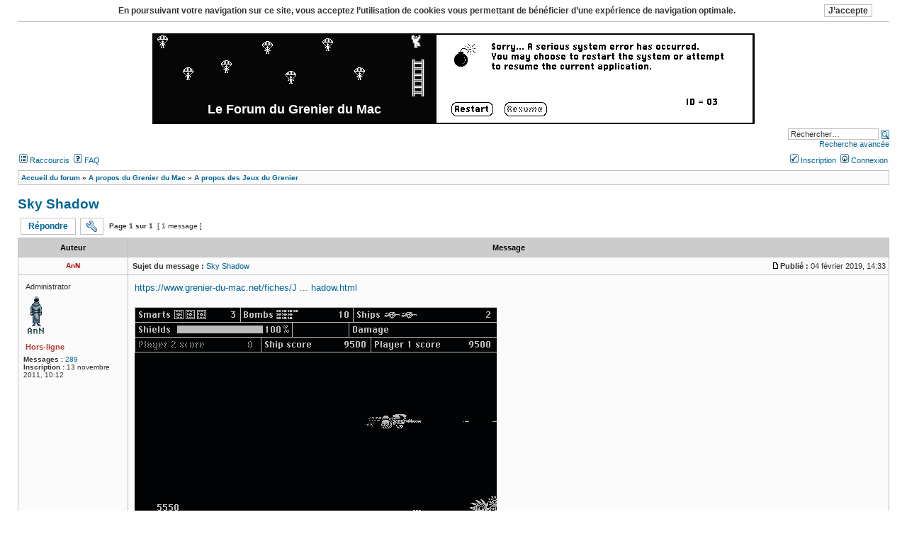

--- FILE ---
content_type: text/html; charset=UTF-8
request_url: https://grenier-du-mac.net/forum/viewtopic.php?p=1815&sid=6c0d970a20bce2babe96a4f5cfea2d62
body_size: 4918
content:
<!DOCTYPE html>
<html dir="ltr" lang="fr">
<head>
<meta charset="utf-8" />
<meta http-equiv="X-UA-Compatible" content="IE=edge" />

<title>Sky Shadow - Le Forum du Grenier du Mac</title>

	<link rel="alternate" type="application/atom+xml" title="Flux - Le Forum du Grenier du Mac" href="/forum/app.php/feed?sid=9d908beb9e4ed0bfe5352faa09964242" />			<link rel="alternate" type="application/atom+xml" title="Flux - Nouveaux sujets" href="/forum/app.php/feed/topics?sid=9d908beb9e4ed0bfe5352faa09964242" />		<link rel="alternate" type="application/atom+xml" title="Flux - Forum - A propos des Jeux du Grenier" href="/forum/app.php/feed/forum/11?sid=9d908beb9e4ed0bfe5352faa09964242" />	<link rel="alternate" type="application/atom+xml" title="Flux - Sujet - Sky Shadow" href="/forum/app.php/feed/topic/272?sid=9d908beb9e4ed0bfe5352faa09964242" />	
	<link rel="canonical" href="https://grenier-du-mac.net/forum/viewtopic.php?t=272" />

<!--
	phpBB style name:  Legacy
	Based on style:    subSilver (the default phpBB 2.0.x style)
	Original author:   Tom Beddard ( http://www.subBlue.com/ )
	Modified by:       Big Monstro ( http://www.win3x.org/ )
-->

<link rel="stylesheet" href="./styles/grenier/theme/stylesheet.css?assets_version=169" type="text/css" media="all" />





</head>
<body class="ltr">

<script type="text/javascript"><!--
	if (document.fireEvent || window.XMLHttpRequest) {document.body.className += " dropdown-enabled";}
//--></script>


<div id="headerbar"><a name="top" class="anchor"></a><div id="headerbar"><a name="top" class="anchor"></a></br>
<table cellspacing="0" height="128" width="100%"><tr>
	<td class="site-logo" width="850" margin align="center" class="site-description"><img src="./styles/grenier/theme/images/site_logo.gif" alt="" border="0" /><a href="./index.php?sid=9d908beb9e4ed0bfe5352faa09964242"><h1>Le Forum du Grenier du Mac</h1></a></td>
</tr></table>
<div>
<table><tr>
</br>
							<div class="search-box" align="right">
				<form action="./search.php?sid=9d908beb9e4ed0bfe5352faa09964242" method="get" name="global_search">
					<input type="text" class="inputbox" name="keywords" size="20" title="Rechercher par mots-clés" value="Rechercher…" onfocus="if (this.value == 'Rechercher\u2026') {this.value='';}" />
					<input type="image" src="./styles/grenier/theme/images/icon_mini_search.gif" width="12" height="13" alt="*" title="Rechercher" style="margin-bottom: -3px" onclick="var h = document.forms['global_search'].elements[0]; if (h.value == '' || h.value == 'Rechercher\u2026') {h.focus(); return false;}" />
					<input type="hidden" name="sid" value="9d908beb9e4ed0bfe5352faa09964242" />

				</form>
				<p><a href="./search.php?sid=9d908beb9e4ed0bfe5352faa09964242">Recherche avancée</a></p>
			</div>
					</td>
</tr></table></div>


<div id="menubar"><table width="100%" cellspacing="0">
	<tr class="bigger" valign="top"><td style="padding: 0">
		<div style="padding: 4px 2px">
							<span class="quicktools"><a href="#" id="quick_link"><img src="./styles/grenier/theme/images/icon_mini_members.gif" width="12" height="13" alt="" border="0" /> Raccourcis</a>&nbsp;</span>
			
						<a href="/forum/app.php/help/faq?sid=9d908beb9e4ed0bfe5352faa09964242"><img src="./styles/grenier/theme/images/icon_mini_faq.gif" width="12" height="13" alt="" border="0" /> FAQ</a>
					</div>
	</td>
	<td style="padding: 0">
					<div align="right" style="padding: 4px 2px">
				
									<a href="./ucp.php?mode=register&amp;sid=9d908beb9e4ed0bfe5352faa09964242"><img src="./styles/grenier/theme/images/icon_mini_register.gif" width="12" height="13" alt="" border="0" /> Inscription</a>&nbsp;
				
				<a href="./ucp.php?mode=login&amp;redirect=viewtopic.php%3Fp%3D1815&amp;sid=9d908beb9e4ed0bfe5352faa09964242"><img src="./styles/grenier/theme/images/icon_mini_login.gif" width="12" height="13" alt="" border="0" /> Connexion</a>
			</div>
			</td></tr>
	</table>

	<span class="dropdown_off"><br /></span>
	<table cellspacing="0" width="100%"><tr class="bigger" valign="top">
			<td style="padding: 0 2px 1px">
			<div id="quick_links_list" class="links_list" style="border-width: 0; left: 0">
				<div>																												<a href="./search.php?search_id=unanswered&amp;sid=9d908beb9e4ed0bfe5352faa09964242">Sujets sans réponse</a><span class="dropdown_off"> | </span><a href="./search.php?search_id=active_topics&amp;sid=9d908beb9e4ed0bfe5352faa09964242">Sujets actifs</a><span class="dropdown_off"> | </span><span class="separator"></span><a href="./search.php?sid=9d908beb9e4ed0bfe5352faa09964242">Rechercher</a>
								<span id="member_links"></span>
				</div>
			</div>
		</td>
			</tr></table>
</div>

<script type="text/javascript" src="./styles/grenier/template/forum_fn.js?assets_version=169"></script>

<div style="margin: 3px 0 8px"><table cellspacing="1" width="100%" class="main">
<tr class="bg1"><td><table cellspacing="0" width="100%"><tr class="breadcrumbs">
	<td>		<b><span itemscope itemtype="http://schema.org/BreadcrumbList">		<span itemtype="http://schema.org/ListItem" itemprop="itemListElement" itemscope><a itemprop="item" href="./index.php?sid=9d908beb9e4ed0bfe5352faa09964242" data-navbar-reference="index"><span itemprop="name">Accueil du forum</span></a><meta itemprop="position" content="1" /></span>
		 &#187; <span itemtype="http://schema.org/ListItem" itemprop="itemListElement" itemscope data-forum-id="13"><a itemprop="item" href="./viewforum.php?f=13&amp;sid=9d908beb9e4ed0bfe5352faa09964242"><span itemprop="name">A propos du Grenier du Mac</span></a><meta itemprop="position" content="2" /></span>   &#187; <span itemtype="http://schema.org/ListItem" itemprop="itemListElement" itemscope data-forum-id="11"><a itemprop="item" href="./viewforum.php?f=11&amp;sid=9d908beb9e4ed0bfe5352faa09964242"><span itemprop="name">A propos des Jeux du Grenier</span></a><meta itemprop="position" content="3" /></span>  		</span></b>
			</td>
</tr></table></td></tr>
</table></div>


<div style="margin: 16px 0 4px">
		<h2><a class="header" href="./viewtopic.php?t=272&amp;sid=9d908beb9e4ed0bfe5352faa09964242">Sky Shadow</a></h2>
	</div>



<div id="toolbar"><div class="action-bar">
	<table width="100%" cellspacing="1">
	<tr valign="bottom">
		<td class="bigger">
			<table cellspacing="0">
			<tr>
				<td nowrap="nowrap" style="padding-bottom: 0; padding-top: 0; padding-left: 0">
					
											<a class="button" href="./posting.php?mode=reply&amp;t=272&amp;sid=9d908beb9e4ed0bfe5352faa09964242" title="Répondre">Répondre</a>
					
									</td>

									<td style="padding: 0">
						<span class="quicktools"><a class="button" id="topictools_link" name="#topictools" style="background-image: url('./styles/grenier/theme/images/icon_topic_tools.gif'); background-repeat: no-repeat; background-position: center; display: block; margin: 0 3px; padding-left: 14px; padding-right: 14px">&nbsp;</a></span>
					</td>
				
									<td class="small" nowrap="nowrap" style="padding-bottom: 0; padding-top: 0; padding-left: 5px">
						<b>Page <strong>1</strong> sur <strong>1</strong></b> &nbsp;[ 1 message ]
					</td>
							</tr>
			</table>
		</td>
		<td align="right" valign="middle"></td>
	</tr>
	</table>
</div>

	<table cellspacing="0" width="100%" style="margin-top: -1px"><tr class="bigger"><td style="padding: 0 2px 1px">
		<div id="topictools_list" class="links_list" style="border-width: 0; margin: 3px 2px">
			<div> 												<a href="./viewtopic.php?t=272&amp;sid=9d908beb9e4ed0bfe5352faa09964242&amp;view=print">Aperçu avant impression</a> </div>
		</div>
	</td></tr></table>
	</div>

	<script type="text/javascript"><!--
		function ttlEvent(e) {cancelBubble(e); toggleLists(ttl, this, topicBar); return false;};

		if (document.body && (document.body.className.indexOf('dropdown-enabled') > -1 && typeof cancelBubble == 'function')) {
			var topicBar = document.getElementById('toolbar');
			if (document.uniqueID && !document.querySelector) { topicBar.style.width = '100%';}
			topicBar.style.position = 'relative';

			var ttl = document.getElementById('topictools_list'); ttl.onclick = cancelBubble;
			document.getElementById('topictools_link').onclick = ttlEvent;
			document.getElementById('topictools_link').href = document.getElementById('topictools_link').name;
		}
	//--></script>




		<table class="main" width="100%" cellspacing="1">
			<tr>
			<th nowrap="nowrap">Auteur</th>
			<th width="100%">Message</th>
		</tr>
			<tr class="bg1">
			<td align="center">
						<a name="p1815" class="anchor"></a>
						<b><a href="./memberlist.php?mode=viewprofile&amp;u=2&amp;sid=9d908beb9e4ed0bfe5352faa09964242" style="color: #AA0000;" class="username-coloured">AnN</a></b>
					</td>
		<td height="20" width="100%">			<table cellspacing="0" width="100%">
			<tr>
				<td>
					<table cellspacing="0"><tr>
						<td class="bigger"><b>Sujet du message :</b> <a href="./viewtopic.php?p=1815&amp;sid=9d908beb9e4ed0bfe5352faa09964242#p1815">Sky Shadow</a></td>
					</tr></table>
				</td>
				<td align="right" class="bigger">					<a href="./viewtopic.php?p=1815&amp;sid=9d908beb9e4ed0bfe5352faa09964242#p1815"><img src="./styles/grenier/theme/images/icon_post_target.gif" width="12" height="9" alt="" border="0" /></a><b>Publié :</b> 04 février 2019, 14:33
				</td>
			</tr>
			</table>
		</td>
		</tr>

		<tr class="bg1" valign="top">

		<td>
			<table cellspacing="0" width="150"><tr><td><table cellspacing="4">
										<tr>
					<td class="bigger">Administrator</td>
				</tr>
						
										<tr>
					<td><a href="./memberlist.php?mode=viewprofile&amp;u=2&amp;sid=9d908beb9e4ed0bfe5352faa09964242"><img class="avatar" src="./download/file.php?avatar=2_1548263251.png" width="29" height="55" alt="Avatar de l’utilisateur" /></a></td>
				</tr>
						
							<tr>
					<td class="bigger"><b class="offline">Hors-ligne</b></td>
				</tr>
			
						</table>

			<table class="profile"><tr><td>&nbsp;</td><td width="100%"><table class="fixed"><tr><td>
				<div><b>Messages :</b> <a href="./search.php?author_id=2&amp;sr=posts&amp;sid=9d908beb9e4ed0bfe5352faa09964242">289</a></div>								<div><b>Inscription :</b> 13 novembre 2011, 10:12</div>
												
															</td></tr></table></td><td>&nbsp;</td></tr></table>
			</td></tr></table>
		</td>
		<td>
			<table cellspacing="5" width="100%">
			<tr>
				<td>
				
					<div class="postbody"><div class="content"><a href="https://www.grenier-du-mac.net/fiches/Jeux/SkyShadow.html" class="postlink">https://www.grenier-du-mac.net/fiches/J ... hadow.html</a><br>
<br>
<img src="https://www.grenier-du-mac.net/copiecran/S/Sky.Shadow.3.png" class="postimage" alt="[ img ]" title=""></div></div>

				
												
																					
				
				<br clear="all" /><br />

																	<table width="100%" cellspacing="0">
					<tr>
						<td align="right">
																																																</td>
					</tr>
					</table>
												</td>
			</tr>
			</table>
		</td>
		</tr>

		<tr class="bg1">

			<td><table cellspacing="0"><tr><td><b><a class="top" href="#top">Haut</a></b></td></tr></table></td>
			<td>
			<table width="100%" cellspacing="0"><tr>
				<td><a class="button" href="./memberlist.php?mode=viewprofile&amp;u=2&amp;sid=9d908beb9e4ed0bfe5352faa09964242" title="Profil : AnN">Profil</a></td>				<td align="right">
																	<a class="button" href="./posting.php?mode=quote&amp;p=1815&amp;sid=9d908beb9e4ed0bfe5352faa09964242" title="Répondre en citant le message">Citer</a>									</td>
			</tr></table>
			</td>
			</tr>
	</table>
			<table cellspacing="0" width="100%">
		<tr>
			<td class="cat" align="center"><form method="post" action="./viewtopic.php?t=272&amp;sid=9d908beb9e4ed0bfe5352faa09964242"><div class="sort-tools">
	<span class="bigger">Afficher :</span> <select name="st" id="st"><option value="0" selected="selected">Tous les messages</option><option value="1">1 jour</option><option value="7">7 jours</option><option value="14">2 semaines</option><option value="30">1 mois</option><option value="90">3 mois</option><option value="180">6 mois</option><option value="365">1 an</option></select> <span class="bigger">Trier par :</span> <select name="sk" id="sk"><option value="a">Auteur</option><option value="t" selected="selected">Date du message</option><option value="s">Sujet</option></select> <span class="bigger">Ordre :</span> <select name="sd" id="sd"><option value="a" selected="selected">Croissant</option><option value="d">Décroissant</option></select> <input class="button2" type="submit" name="sort" value="Aller" />
</div></form></td>
		</tr>
		</table>
		
	

<div class="action-bar">
	<table width="100%" cellspacing="1">
	<tr valign="top">
		<td class="bigger">
			<table cellspacing="0">
			<tr>
				<td nowrap="nowrap" style="padding-bottom: 0; padding-top: 0; padding-left: 0">
					
											<a class="button" href="./posting.php?mode=reply&amp;t=272&amp;sid=9d908beb9e4ed0bfe5352faa09964242" title="Répondre">Répondre</a>
					
									</td>

				<td style="display: none">&nbsp;</td>

									<td class="small" nowrap="nowrap" style="padding-bottom: 0; padding-top: 0; padding-left: 5px">
						<b>Page <strong>1</strong> sur <strong>1</strong></b> &nbsp;[ 1 message ]
					</td>
							</tr>
			</table>
		</td>
		<td align="right" valign="middle"><b><a class="nowrap" href="./viewforum.php?f=11&amp;sid=9d908beb9e4ed0bfe5352faa09964242">Revenir à « A propos des Jeux du Grenier »</a></b></td>
	</tr>
	</table>
</div>



	<table cellspacing="0" width="100%"><tr valign="top">
	<td>		<div class="search-box">
			<form action="./search.php?sid=9d908beb9e4ed0bfe5352faa09964242" method="get" name="topic-search">
				<input type="text" class="inputbox" name="keywords" size="20" value="Rechercher…" onfocus="if (this.value == 'Rechercher\u2026') {this.value='';}" />
				<input type="submit" class="button2" title="Rechercher" value="Aller" onclick="var h = this.form.elements[0]; if (h.value == '' || h.value == 'Rechercher\u2026') {h.focus(); return false;}" />
				<input type="hidden" name="t" value="272" />
<input type="hidden" name="sf" value="msgonly" />
<input type="hidden" name="sid" value="9d908beb9e4ed0bfe5352faa09964242" />

			</form>
		</div>
	</td>
	<td>	<div align="right" class="jumpbox"><form method="get" action="./viewforum.php?sid=9d908beb9e4ed0bfe5352faa09964242" onsubmit="if(this.form.f.value == -1){return false;}">
		<input type="hidden" name="sid" value="9d908beb9e4ed0bfe5352faa09964242" />
<span class="bigger">Aller :</span> <select name="f" onchange="if (this.options[this.selectedIndex].value != -1) {this.form.submit();}">
		<option value="-1">Sélectionner un forum</option>
		<option value="-1">------------------</option>
														<option value="13">A propos du Grenier du Mac</option>							<option value="2"> &nbsp;Nouvelles du Front</option>							<option value="11"> &nbsp;A propos des Jeux du Grenier</option>							<option value="12"> &nbsp;A propos des appli du Grenier</option>							<option value="14">Échange de bons services</option>							<option value="3"> &nbsp;Installation sur Mac ancien</option>							<option value="4"> &nbsp;Installation sur Mac émulé</option>							<option value="5"> &nbsp;Comment ça marche ?</option>							<option value="6"> &nbsp;Le coin des joueurs</option>							<option value="7"> &nbsp;Recherche</option>							<option value="8"> &nbsp;Troc tout</option>							<option value="9"> &nbsp;Au comptoir</option>					</select> <span class="noscript"><input class="button2" type="submit" value="Aller" /></span>
	</form></div>




</td>
	</tr></table>




<div style="margin: 8px 0"><table cellspacing="1" width="100%" class="main">
<tr class="bg1"><td><table cellspacing="0" width="100%"><tr class="breadcrumbs">
	<td>
		<b>		 <a href="./index.php?sid=9d908beb9e4ed0bfe5352faa09964242" data-navbar-reference="index">Accueil du forum</a> </b>
	</td>
	<td align="right" class="bigger">
				  		<a href="/forum/app.php/user/delete_cookies?sid=9d908beb9e4ed0bfe5352faa09964242">Supprimer les cookies</a>&nbsp;| 		 Fuseau horaire sur <span title="Europe/Paris">UTC+01:00</span> 	</td>
</tr></table></td></tr>
</table></div>

<div align="center" class="copyright">
		<p class="footer-row">
		Développé par <a href="https://www.phpbb.com/">phpBB</a>&reg; Forum Software &copy; phpBB Limited
	</p>
			<p class="footer-row">
			<a href="https://www.phpbb.com/customise/db/translation/french/">Traduction française officielle</a> &copy; <a href="https://www.qiaeru.com">Qiaeru</a>
		</p>
		
	<p class="footer-row">
Style de base Legacy par <a href="http://www.win3x.org/win3board/viewtopic.php?t=24855">Big Monstro</a>, Couleurs et Logo Grenier par Leyry
		</p>

		</div><img class="sr-only" aria-hidden="true" src="&#x2F;forum&#x2F;app.php&#x2F;cron&#x2F;cron.task.core.tidy_cache&#x3F;sid&#x3D;9d908beb9e4ed0bfe5352faa09964242" width="1" height="1" alt="">

<script type="text/javascript"><!--
function AgreeCookies() {var d = new Date(); d.setTime(d.getTime() + 31536000000); document.cookie = "cookieconsent_status=dismiss; expires="+d.toUTCString()+"; path=/"; document.body.removeChild(cookiesconsent);};

if (document.body && (document.body.removeChild && !(new RegExp('cookieconsent_status=dismiss', 'i')).test(document.cookie))) {
	var cookiesconsent = document.createElement('div');
	cookiesconsent.innerHTML = "<table cellspacing='4' class='separator' width='100%'><tr class='bigger'><td align='center' style='padding: 2px; padding-left: 20px' width='100%'><p style='line-height: 140%'><b>En\u0020poursuivant\u0020votre\u0020navigation\u0020sur\u0020ce\u0020site,\u0020vous\u0020acceptez\u0020l\u2019utilisation\u0020de\u0020cookies\u0020vous\u0020permettant\u0020de\u0020b\u00E9n\u00E9ficier\u0020d\u2019une\u0020exp\u00E9rience\u0020de\u0020navigation\u0020optimale.</b></p></td><td style='padding: 2px; padding-right: 20px'></td></tr></table>";
	var cookiesbtn = document.createElement('input');
	cookiesbtn.setAttribute('type', 'button');
	cookiesbtn.className = 'button1';
	cookiesbtn.value = "J\u2019accepte";
	cookiesbtn.onclick = AgreeCookies;
	cookiesconsent.childNodes[0].childNodes[0].childNodes[0].childNodes[1].appendChild(cookiesbtn);
	document.body.insertBefore(cookiesconsent, document.body.firstChild);
}
//--></script>



</body></html>